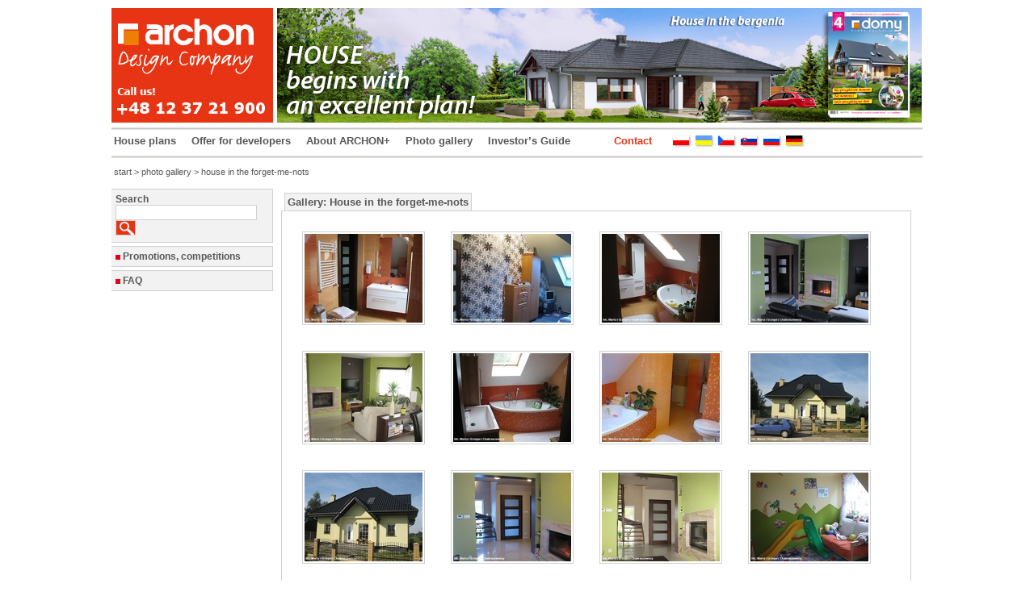

--- FILE ---
content_type: text/html; charset=utf-8
request_url: https://www.archonplus.com/galeria-realizacji/426/House-in-the-forget-me-nots.html
body_size: 3083
content:
<!DOCTYPE html PUBLIC "-//W3C//DTD XHTML 1.0 Strict//EN"
  "http://www.w3.org/TR/xhtml1/DTD/xhtml1-strict.dtd">
<html>
  <head>
	<meta http-equiv="Content-Type" content="text/html; charset=utf-8" />
    <title>archonplus.com Galeria House in the forget-me-nots</title>
	<meta name="robots" content="NOODP,index,follow,all" />
	<meta name="keywords" content="" />
	<meta name="description" content="" />
	<link rel="canonical" href="https://www.archonplus.com/galeria-realizacji/426/House-in-the-forget-me-nots.html">
	<script src="/javascripts/prototype.js" type="text/javascript"></script>
<script src="/javascripts/application.js" type="text/javascript"></script>
<script src="/javascripts/effects.js" type="text/javascript"></script>
<script src="/javascripts/swfobject.js" type="text/javascript"></script>
	<link href="/stylesheets/application.css" media="screen" rel="stylesheet" type="text/css" />
	<meta name="google-site-verification" content="dqdZRguLfNsf2LZRhPQlWvJaQmedWbDlYf5rTA2V4tQ" />
	<script type="text/javascript">

  var _gaq = _gaq || [];
  _gaq.push(['_setAccount', 'UA-1090278-14']);
  _gaq.push(['_trackPageview']);

  (function() {
	var ga = document.createElement('script'); ga.type = 'text/javascript'; ga.async = true;
	ga.src = ('https:' == document.location.protocol ? 'https://ssl' : 'http://www') + '.google-analytics.com/ga.js';
	var s = document.getElementsByTagName('script')[0]; s.parentNode.insertBefore(ga, s);
  })();

</script>
  </head>
  <body>
    <div id="container">
		<div id="top">
		
		<a href="/"><img src="/images/layouts/archon_2011.jpg" /></a>
		<div style="height: 150px; margin-left: 890px; position: absolute; top: 10px; width: 100px; z-index: 100; cursor:pointer;" onclick="window.location='/free-catalogue.html'"> </div>
		<img src="/images/layouts/top_en_28_12_2012.jpg" />
		
		</div>
		<div id="main-menu">
		<div class="pasek"></div>
		<div id="menu-items">
				<div class="menu-link"><a href="/house-plans-categories/list.html">House plans</a></div>
				<div class="menu-link"><a href="/articles/1/offer-for-developers.html">Offer for developers</a></div>
				<div class="menu-link"><a href="/articles/52/about-archon+.html">About ARCHON+</a></div>				
				<div class="menu-link"><a href="/galeria-realizacji/lista.html">Photo gallery</a></div>
				<div class="menu-link"><a href="/articles/2/investors-guide.html">Investor’s Guide</a></div>
				<div class="menu-link-kontakt"><a href="/contact.html">Contact</a></div>
				<div class="menu-link-kontakt" style="margin-left: 25px;">
				<a rel="nofollow" href="http://www.archon.pl" target="_blank" title="ARCHON+ Biuro Projektów"><img src="/images/flaga_pl_nowa.jpg" alt="archon.pl" height="16" width="24"></a>
				<a rel="nofollow" href="http://www.archon.com.ua" title="www.archon.com.ua" ><img src="/images/flaga_ua_nowa.jpg" alt="www.archon.com.ua" height="16" width="24"></a>
				<a rel="nofollow" href="http://www.archonplus.cz" target="_blank"  title="www.archonplus.cz"><img src="/images/flaga_cz_nowa.jpg" alt="www.archonplus.cz" height="16" width="24"></a>
				<a rel="nofollow" href="http://www.archon.sk" target="_blank" title="www.archon.sk"><img src="/images/flaga_sk_nowa.jpg" alt="www.archon.sk" height="16" width="24"></a>
				<a rel="nofollow" href="http://proekty.archonplus.com" target="_blank"  title="proekty.archonplus.com"><img src="/images/flaga_ru_nowa.jpg" alt="proekty.archonplus.com" border="0" height="16" width="24"></a>
				<a rel="nofollow" href="http://archon.eu.com/" target="_blank"  title="www.archon.eu.com/"><img src="/images/flaga_de.jpg" alt="proekty.archonplus.com" border="0" height="16" width="24"></a></div>
				<div class="clear">
					
				</div>
		</div>
		<div class="pasek"></div>
		 <div id="crumbs">
		 	
			 	  
						<a href="/">start</a> >
				  
						<a href="/galeria-realizacji/lista.html">photo gallery</a> >
				  
				  house in the forget-me-nots 
				  
			
		 </div>
		 </div>
		
		<div id="main">
				<div id="col1"> 
					<div id="search" class="left-menu-item">
					
						<form action="/search/results.html" method="GET">
					    Search <br />	<input type="text" name="query" value="" /> <input type="submit" name="szukaj" value="" class="szukaj">
						</form>
					</div>
				  <!--
					<div id="order-catalogue" class="left-menu-item">
						<img alt="Kropka" src="/images/icons/kropka.gif" style="vertical-align:middle;border:none;" /> <a href="/free-catalogue.html" style="padding:0px;">Order a free catalog</a>					</div>
				  -->
					
					<div id="promotions" class="left-menu-item">
						<img alt="Kropka" src="/images/icons/kropka.gif" style="vertical-align:middle;border:none;" /> <a href="/articles/3/promotions-competitons.html">Promotions, competitions</a>					</div>
					<div id="dictionary" class="left-menu-item">
							<img alt="Kropka" src="/images/icons/kropka.gif" style="vertical-align:middle;border:none;" /> <a href="/articles/5/faq.html">FAQ</a>					</div>
					<div id="all-house-plans" onclick="window.location='/house-plans-categories/0/all-house-plans'">
						<div id="banner">
					
						</div>	
					</div>
					
					  <script type="text/javascript"> 
			// <![CDATA[ 
		    var flashvars = { name:'banner'};
		   var params = {wmode: "transparent"};
		   var attributes = {align: "center",id: "1"};
		   swfobject.embedSWF("/images/layouts/baner-archonpluscom-2011-01.swf", "banner", "201", "300", "8.0.0", "",flashvars, params, attributes);
			// ]]> 
		</script> 				</div>
				<div id="col2">
      
          
      
	<script type="text/javascript" src="/javascripts/prototype.js"></script>
	<script type="text/javascript" src="/javascripts/scriptaculous.js?load=effects,builder"></script>
	<script type="text/javascript" src="/javascripts/lightbox.js"></script>
	<link rel="stylesheet" href="/stylesheets/lightbox.css" type="text/css" media="screen" />

	<div class="gallery">
		<div class="tab-title bold">
			Gallery: House in the forget-me-nots
		</div>
		
		<div class="gallery-images">
			
				<a href="/images/attachments/0000/4125/łazienka_góra_1.jpg" rel="lightbox[roadtrip]" title="House in the forget-me-nots"><img alt="łazienka_góra_1_thumb" src="/images/attachments/0000/4125/łazienka_góra_1_thumb.jpg" /></a>
			
				<a href="/images/attachments/0000/4127/pokój_góra_prawy.jpg" rel="lightbox[roadtrip]" title="House in the forget-me-nots"><img alt="Pokój_góra_prawy_thumb" src="/images/attachments/0000/4127/pokój_góra_prawy_thumb.jpg" /></a>
			
				<a href="/images/attachments/0000/4129/łazienka_góra_2.jpg" rel="lightbox[roadtrip]" title="House in the forget-me-nots"><img alt="łazienka_góra_2_thumb" src="/images/attachments/0000/4129/łazienka_góra_2_thumb.jpg" /></a>
			
				<a href="/images/attachments/0000/4131/salon_1.jpg" rel="lightbox[roadtrip]" title="House in the forget-me-nots"><img alt="Salon_1_thumb" src="/images/attachments/0000/4131/salon_1_thumb.jpg" /></a>
			
				<a href="/images/attachments/0000/4133/salon_2.jpg" rel="lightbox[roadtrip]" title="House in the forget-me-nots"><img alt="Salon_2_thumb" src="/images/attachments/0000/4133/salon_2_thumb.jpg" /></a>
			
				<a href="/images/attachments/0000/4135/łazienka_góra_4.jpg" rel="lightbox[roadtrip]" title="House in the forget-me-nots"><img alt="łazienka_góra_4_thumb" src="/images/attachments/0000/4135/łazienka_góra_4_thumb.jpg" /></a>
			
				<a href="/images/attachments/0000/4137/łazienka_z_pralnią_góra.jpg" rel="lightbox[roadtrip]" title="House in the forget-me-nots"><img alt="łazienka_z_pralnią_góra_thumb" src="/images/attachments/0000/4137/łazienka_z_pralnią_góra_thumb.jpg" /></a>
			
				<a href="/images/attachments/0000/4139/dom_w_niezapominajkach.jpg" rel="lightbox[roadtrip]" title="House in the forget-me-nots"><img alt="Dom_w_niezapominajkach_thumb" src="/images/attachments/0000/4139/dom_w_niezapominajkach_thumb.jpg" /></a>
			
				<a href="/images/attachments/0000/4141/dom_w_niezapominajkach_1.jpg" rel="lightbox[roadtrip]" title="House in the forget-me-nots"><img alt="Dom_w_niezapominajkach_1_thumb" src="/images/attachments/0000/4141/dom_w_niezapominajkach_1_thumb.jpg" /></a>
			
				<a href="/images/attachments/0000/4143/dom_w_niezapominajkach_2.jpg" rel="lightbox[roadtrip]" title="House in the forget-me-nots"><img alt="Dom_w_niezapominajkach_2_thumb" src="/images/attachments/0000/4143/dom_w_niezapominajkach_2_thumb.jpg" /></a>
			
				<a href="/images/attachments/0000/4145/dom_w_niezapominajkach_3.jpg" rel="lightbox[roadtrip]" title="House in the forget-me-nots"><img alt="Dom_w_niezapominajkach_3_thumb" src="/images/attachments/0000/4145/dom_w_niezapominajkach_3_thumb.jpg" /></a>
			
				<a href="/images/attachments/0000/4147/pokój_góra_lewy.jpg" rel="lightbox[roadtrip]" title="House in the forget-me-nots"><img alt="Pokój_góra_lewy_thumb" src="/images/attachments/0000/4147/pokój_góra_lewy_thumb.jpg" /></a>
			
				<a href="/images/attachments/0000/4149/dom_w_niezapominajkach_4.jpg" rel="lightbox[roadtrip]" title="House in the forget-me-nots"><img alt="Dom_w_niezapominajkach_4_thumb" src="/images/attachments/0000/4149/dom_w_niezapominajkach_4_thumb.jpg" /></a>
			
				<a href="/images/attachments/0000/4151/kuchnia.jpg" rel="lightbox[roadtrip]" title="House in the forget-me-nots"><img alt="Kuchnia_thumb" src="/images/attachments/0000/4151/kuchnia_thumb.jpg" /></a>
			
			<div class="clear">

			</div>
		</div>

	</div>

				</div>
		</div>
		
	<div id="footer">
		<div id="footer-left">
		 	&nbsp;&nbsp;&nbsp;&copy; 2005-2010 | archon.pl <br />
		 	&nbsp;&nbsp;&nbsp;All rights reserved
		</div>
		<div id="footer-right">
			<div class="footer-data">
				 ARCHON+ Design Company Barbara Mendel<br />
				 32-400 Myślenice, ul.Słowackiego 86, POLAND
			</div>
			<div class="footer-data">
				Export Department +48 12 37 21 944
		
			</div>
			<div class="footer-data">
				 Fax +48 12 37 21 909 <br />
				export@archon.pl
			</div>
			<div style="clear">
					
					
			</div>
			</div >
			<div style="width:100%;text-align:center;margin-top:10px;clear:both;margin-bottom:10px;">
			<a href="/sitemap/index.html" style="margin:0 10px;font-weight:bold;">Site Map</a>			
			<a href="/contact.html" style="margin:0 10px;font-weight:bold;">Contact</a>			<br /><br />
			We use cookies to ensure that we give you the best experience on our website. We also use cookies to ensure we show you advertising that is relevant to you. 
If you continue without changing your settings, we'll assume that you are happy to receive all cookies otherwise you can disable cookies in your browser.
			</div>
		
		<div class="clear"></div>
		<br /><br /><br />	
		</div>
    </div>
	<script type="text/javascript">

  var _gaq = _gaq || [];
  _gaq.push(['_setAccount', 'UA-1090278-14']);
  _gaq.push(['_trackPageview']);

  (function() {
	var ga = document.createElement('script'); ga.type = 'text/javascript'; ga.async = true;
	ga.src = ('https:' == document.location.protocol ? 'https://ssl' : 'http://www') + '.google-analytics.com/ga.js';
	var s = document.getElementsByTagName('script')[0]; s.parentNode.insertBefore(ga, s);
  })();

</script>
  </body>
</html>


--- FILE ---
content_type: application/javascript
request_url: https://www.archonplus.com/javascripts/application.js
body_size: 132
content:
// Place your application-specific JavaScript functions and classes here
// This file is automatically included by javascript_include_tag :defaults
document.addEventListener('contextmenu', function(e){ if(e.target.nodeName == "IMG"){e.preventDefault()} });